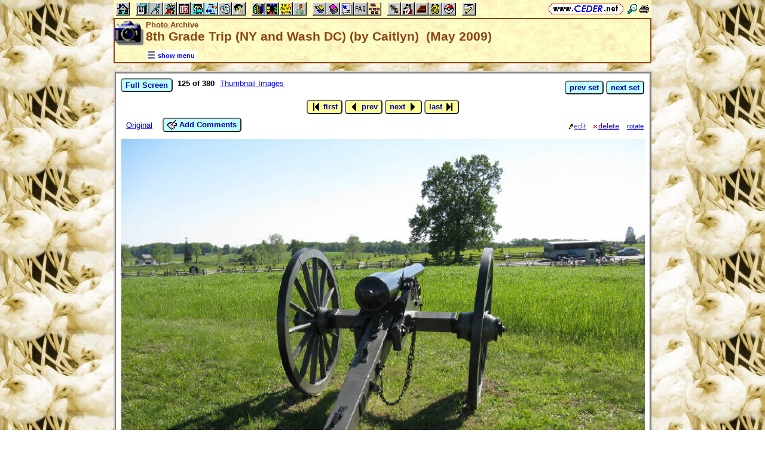

--- FILE ---
content_type: text/html; charset=utf-8
request_url: https://www.ceder.net/pictures2/?SetId=66&f=img_1618.jpg
body_size: 3944
content:
<!DOCTYPE HTML>
<HTML lang="en">
<HEAD>
<TITLE>Photo Archive -- 8th Grade Trip (NY and Wash DC) (by Caitlyn) &nbsp;(May 2009)</TITLE>
<BASE HREF="https://www.ceder.net/" TARGET="_top">
<LINK REL="stylesheet" TYPE="text/css" HREF="https://www.ceder.net/ceder.css?v=B">
<SCRIPT SRC="https://www.ceder.net/js/ceder.js?v=0"></SCRIPT>
<LINK REL="icon" TYPE="image/x-icon" HREF="https://www.ceder.net/favicon/pictures2.ico">
<META HTTP-EQUIV="Content-Type" CONTENT="text/html;charset=UTF-8">
<META NAME="no-email-collection" CONTENT="http://www.unspam.com/noemailcollection">
<META NAME="robots" CONTENT="none">
<meta name="viewport" content="width=device-width, initial-scale=1.0">
<STYLE>@media (max-width:400px) {.vbig {display:none;}}@media (min-width:400px) {.vsmall {display:none;}}@media (max-width:680px) {.vtbig {display:none;}}@media (min-width:680px) {.vtsmall {display:none;}}</STYLE>
<LINK REL="canonical" HREF="https://www.ceder.net/pictures2/?SetId=66">

<SCRIPT>
var setid = 66;
var nfile = 380;
var curid = 124;
</SCRIPT>
<STYLE>
A.image2:hover {background-color:#FFFFFF; background-image:none; border-style:none; border-width:0px; text-decoration:none;}
</STYLE>
<SCRIPT SRC="https://www.ceder.net/pictures2/js.js"></SCRIPT>
<SCRIPT SRC="https://www.ceder.net/js/fullscreen.js"></SCRIPT>
    
<STYLE>  
.pictfs {
  object-fit: contain;
  max-width: 100vw;
  max-height: 95vh;
  width: 100vw;
  height: 95vh;
}
</STYLE>  
</HEAD>
<BODY CLASS="picture2" STYLE="padding-top: 0px; margin-top: 0px;" onLoad="LoadMe();"><SPAN ID="top"></SPAN><DIV CLASS="vbig"><DIV CLASS="vtbig"><DIV CLASS="right background" STYLE="height:30px;"><A HREF="https://www.ceder.net/" CLASS="image" TITLE="Vic and Debbie Ceder's Square Dance Resource Net"><IMG CLASS="top b0 v6" SRC="https://www.ceder.net/images/toplink2.png" WIDTH=131 HEIGHT=18 ALT=""></A>&nbsp;<DIV CLASS="il" STYLE="margin-top:7px;"> <A HREF="javascript:AjaxPopup(1010);" CLASS="image" TITLE="Search ceder.net"><IMG SRC="https://www.ceder.net/icon/find16.gif" CLASS="vcenter" ALT=""></A>&nbsp;<A REL="nofollow" HREF="https://www.ceder.net/pictures2/?SetId=66&f=img_1618.jpg&menu=0" TARGET="_top" TITLE="Printer friendly version" CLASS="image"><IMG CLASS="vcenter" SRC="https://www.ceder.net/icon/printer16.gif" ALT="Printer friendly version" WIDTH=16 HEIGHT=16></A>&nbsp;</DIV></DIV><DIV CLASS="left" STYLE="position:absolute; padding-top:0px; margin-top:4px; top:0px; margin-bottom:4px;">&nbsp;<IMG SRC="https://www.ceder.net/toolbar/site_toolbar.png?v=3" USEMAP="#toolmap" WIDTH=602 HEIGHT=22 CLASS="b0" ALT=""><MAP NAME="toolmap"><AREA COORDS="0,0,22,22" HREF="https://www.ceder.net/" TITLE="Square Dance Resource Net  (Home)" ALT="Square Dance Resource Net  (Home)"><AREA COORDS="33,0,55,22" HREF="https://www.ceder.net/articles/" TITLE="Articles" ALT="Articles"><AREA COORDS="56,0,78,22" HREF="https://www.ceder.net/callerdb/" TITLE="Callers and Cuers" ALT="Callers and Cuers"><AREA COORDS="79,0,101,22" HREF="https://www.ceder.net/clubdb/" TITLE="Clubs" ALT="Clubs"><AREA COORDS="102,0,124,22" HREF="https://www.ceder.net/eventdb/" TITLE="Events" ALT="Events"><AREA COORDS="125,0,147,22" HREF="https://www.ceder.net/resources/" TITLE="Resources" ALT="Resources"><AREA COORDS="148,0,170,22" HREF="https://www.ceder.net/choreodb/" TITLE="Choreography" ALT="Choreography"><AREA COORDS="171,0,193,22" HREF="https://www.ceder.net/recorddb/" TITLE="Music" ALT="Music"><AREA COORDS="194,0,216,22" HREF="https://www.ceder.net/recorddb/lyrics_list.php" TITLE="Lyrics" ALT="Lyrics"><AREA COORDS="227,0,249,22" HREF="https://www.ceder.net/books/" TITLE="Ceder Chest Definition Books" ALT="Ceder Chest Definition Books"><AREA COORDS="250,0,272,22" HREF="https://www.ceder.net/csds/" TITLE="Ceder Square Dance System  (CSDS)" ALT="Ceder Square Dance System  (CSDS)"><AREA COORDS="273,0,295,22" HREF="https://www.ceder.net/sqrot/" TITLE="Square Rotation Program  (SQROT)" ALT="Square Rotation Program  (SQROT)"><AREA COORDS="296,0,318,22" HREF="https://www.ceder.net/vic" TITLE="Vic Ceder - Square Dance Caller" ALT="Vic Ceder - Square Dance Caller"><AREA COORDS="329,0,351,22" HREF="https://www.ceder.net/def/" TITLE="Definitions of square dance calls and concepts" ALT="Definitions of square dance calls and concepts"><AREA COORDS="352,0,374,22" HREF="https://www.ceder.net/oldcalls/" TITLE="More square dance Definitions" ALT="More square dance Definitions"><AREA COORDS="375,0,397,22" HREF="https://www.ceder.net/lists/" TITLE="Lists of square dance calls and concepts" ALT="Lists of square dance calls and concepts"><AREA COORDS="398,0,420,22" HREF="https://www.ceder.net/faqdb/" TITLE="Frequently Asked Questions" ALT="Frequently Asked Questions"><AREA COORDS="421,0,443,22" HREF="https://www.ceder.net/links" TITLE="Square dance links" ALT="Square dance links"><AREA COORDS="454,0,476,22" HREF="https://www.ceder.net/bees/" TITLE="Los Olivos Honey Bees" ALT="Los Olivos Honey Bees"><AREA COORDS="477,0,499,22" HREF="https://www.ceder.net/bande_dessinee/" TITLE="Bande D&eacute;ssinees" ALT="Bande D&eacute;ssinees"><AREA COORDS="500,0,522,22" HREF="https://www.ceder.net/chocolate/" TITLE="Chocolate Bars" ALT="Chocolate Bars"><AREA COORDS="523,0,545,22" HREF="https://www.ceder.net/bb/" TITLE="Beanie Babies" ALT="Beanie Babies"><AREA COORDS="546,0,568,22" HREF="https://www.ceder.net/pc/" TITLE="Pok&eacute;mon Trading Cards" ALT="Pok&eacute;mon Trading Cards"><AREA COORDS="579,0,601,22" HREF="https://www.ceder.net/feedback.php" TITLE="Send us feedback" ALT="Send us feedback"></MAP></DIV></DIV><DIV CLASS="vtsmall background"><A HREF="https://www.ceder.net/" CLASS="image" TITLE="Vic and Debbie Ceder's Square Dance Resource Net"><IMG CLASS="top b0 v6" SRC="https://www.ceder.net/images/toplink2.png" WIDTH=131 HEIGHT=18 ALT=""></A> <A HREF="javascript:AjaxPopup(1010);" CLASS="image vcenter" TITLE="Search ceder.net"><IMG SRC="https://www.ceder.net/icon/find16.gif" CLASS="menu16 vcenter" ALT="" STYLE="margin-top:7px;"></A></DIV></DIV><DIV CLASS="vsmall background"><A HREF="https://www.ceder.net/" CLASS="image" TITLE="Vic and Debbie Ceder's Square Dance Resource Net"><IMG CLASS="top b0 v6" SRC="https://www.ceder.net/images/toplink2.png" WIDTH=131 HEIGHT=18 ALT=""></A> <A HREF="javascript:AjaxPopup(1010);" CLASS="image vcenter" TITLE="Search ceder.net"><IMG SRC="https://www.ceder.net/icon/find16.gif" CLASS="menu16 vcenter" ALT="" STYLE="margin-top:7px;"></A></DIV><DIV class="modal" STYLE="z-index:10;"><DIV class="modal-content"><DIV CLASS="left"><DIV ID="popup_content">ajax content</DIV><DIV CLASS="il" STYLE="position:absolute; top:16px; right:16px;" TITLE="Close popup window (Esc)"><span class="close-button size4">&times;</span></DIV></DIV></DIV></DIV>
<SCRIPT SRC="https://www.ceder.net/js/ajax_modal.js?v=1"></SCRIPT>

<!-- End Body -->
<DIV CLASS="pagetitle background" STYLE="padding:0px 0px 0px 0px;"><DIV STYLE="border-spacing:0px; display:table; vertical-align:top; width:100%;"> <DIV STYLE="display:table-cell; vertical-align:top;"><A HREF="https://www.ceder.net/pictures2" CLASS="image"><IMG SRC="https://www.ceder.net/icon/icon_pictures2.gif" CLASS="icon48" ALT="Photo Archive"></A></DIV><DIV STYLE="display:table-cell; width:16px;">&nbsp;</DIV><DIV STYLE="display:table-cell; vertical-align:top; width:100%;"><DIV CLASS="bold headercolor" STYLE="font-size:10pt; padding-top:2px;">Photo Archive</DIV><DIV CLASS="bold header"><DIV CLASS="il" ID="pageheader">8th Grade Trip (NY and Wash DC) (by Caitlyn) &nbsp;(May 2009)</DIV></DIV></DIV><DIV STYLE="display:table-cell; width:16px;">&nbsp;</DIV><DIV STYLE="display:table-cell; vertical-align:top; text-align:right;"></DIV></DIV>
<DIV STYLE="margin-right:52px;position:relative;left:52px;margin-top:-4px;margin-bottom:2px;"><DIV CLASS="il bgwhite" STYLE="margin-top:8px;"><A ID="mOn" STYLE="display:inline; padding: 4px 0px 0px 0px;" REL="nofollow" CLASS="menulink nobr vcenter" HREF="javascript:mv(1);" TITLE="show menu"><IMG SRC="https://www.ceder.net/images/menu_open16.gif" WIDTH=16 HEIGHT=16 ALT="">&nbsp;<SPAN CLASS="vtop">show menu</SPAN>&nbsp;</A><A ID="mOff" STYLE="display:none; padding: 4px 0px 0px 0px;" REL="nofollow" CLASS="menulink nobr vcenter" HREF="javascript:mv(0);" TITLE="hide menu"><IMG SRC="https://www.ceder.net/images/menu_close16.gif" WIDTH=20 HEIGHT=16 ALT="">&nbsp;<SPAN CLASS="vtop">hide menu</SPAN>&nbsp;</A></DIV></DIV></DIV>
<!-- End Title Bar -->
<DIV ID="sMenu" CLASS="center" STYLE="display:none;"><TABLE CLASS="mm"><TR STYLE="background-color:#E4FFFF;" CLASS="center"><TD CLASS="vcenter"> <SPAN CLASS="nobr">&nbsp;<A CLASS="menulink" HREF="https://www.ceder.net/pictures2/" TITLE="List of photo folders">Folder List</A>&nbsp;&nbsp;<SPAN CLASS="mdiv">|</SPAN></SPAN> <SPAN CLASS="nobr">&nbsp;<A CLASS="menulink" HREF="https://www.ceder.net/pictures/" TITLE="Index page for pictures"><IMG SRC="https://www.ceder.net/icon/pictures_16.gif" CLASS="menu16" ALT=""><SPAN CLASS="text16" STYLE="padding-left:3px;">Pictures</SPAN></A>&nbsp;&nbsp;<SPAN CLASS="mdiv">|</SPAN></SPAN> <SPAN CLASS="nobr">&nbsp;<A REL="nofollow" CLASS="menulink" HREF="https://www.ceder.net/pictures2/private" TITLE="Administrator functions (restricted area)"><SPAN CLASS="footnote">administrator</SPAN></A>&nbsp;</SPAN>&nbsp;<A REL="nofollow" HREF="/admin2" TARGET="_top" CLASS="image">&nbsp;&nbsp;&nbsp;</A></TD></TR></TABLE></DIV><P></P>
<!-- Menu End -->
<P></P><DIV CLASS="center"><DIV CLASS="il left normalback" STYLE="border:4px ridge lightgray; text-align:left;width:calc(100% - 8px);"><DIV><DIV STYLE="padding:8px;">
<DIV ID="viewsingle"><DIV CLASS="fs-hide"><DIV STYLE="border-spacing:0px; display:table; vertical-align:top; width:100%;"> <DIV STYLE="display:table-cell; vertical-align:top;"><DIV><DIV STYLE="display:inline-block;" CLASS="vtop"><SPAN CLASS="nobr"><BUTTON TYPE="button" CLASS="bluebutton" onclick="javascript:IdFullScreen('viewsingle');">Full Screen</BUTTON></SPAN></DIV><DIV STYLE="display:inline-block; margin-left:8px;" CLASS="vcenter"></DIV><DIV STYLE="display:inline-block;" CLASS="vcenter"><B>125 of 380</B></DIV><DIV STYLE="display:inline-block; margin-left:8px;" CLASS="vcenter"></DIV><DIV STYLE="display:inline-block;" CLASS="vcenter"><A HREF="pictures2/?SetId=66">Thumbnail Images</A></DIV></DIV></DIV><DIV STYLE="display:table-cell; width:4px;">&nbsp;</DIV><DIV STYLE="display:table-cell; vertical-align:top; text-align:right; float:right;"><DIV CLASS="nobr" STYLE="margin-top:4px;"><SPAN CLASS="nobr"><BUTTON TYPE="button" CLASS="bluebutton" onclick="window.open('pictures2/?SetId=68&f=p1010001.jpg', '_top');" TITLE="8th Grade Trip &lpar;NY and Wash DC&rpar; &lpar;by Debbie&rpar;">prev set</BUTTON></SPAN> <SPAN CLASS="nobr"><BUTTON TYPE="button" CLASS="bluebutton" onclick="window.open('pictures2/?SetId=65&f=img_2086.jpg', '_top');" TITLE="San Francisco &sol; Moss Landing &lpar;by Deb&rpar;">next set</BUTTON></SPAN></DIV></DIV></DIV>
</DIV><DIV CLASS="fs-show" STYLE="width:100%;"><DIV CLASS="center"><DIV CLASS="il bgwhite rounded" STYLE="padding:2px 4px 2px 4px;"><DIV CLASS="il size2 blue">&nbsp;8th Grade Trip (NY and Wash DC) (by Caitlyn) &nbsp;(May 2009)&nbsp;</DIV></DIV></DIV></DIV><DIV CLASS="fs-show" STYLE="position:fixed; top:0; right:0;"><SPAN CLASS="nobr"><BUTTON TYPE="button" CLASS="bluebutton" onclick="javascript:SlideShowOn(66,124,380);">slide show on</BUTTON></SPAN><BR><SPAN CLASS="nobr"><BUTTON TYPE="button" CLASS="bluebutton" onclick="javascript:SlideShowOff();">slide show off</BUTTON></SPAN><BR><SPAN CLASS="nobr"><BUTTON TYPE="button" CLASS="bluebutton" onclick="javascript:AjaxGetPicture(66,124,0,1);">full resolution</BUTTON></SPAN></DIV><DIV CLASS="fs-show" STYLE="position:fixed; top:0; left:0;"><DIV CLASS="il bgwhite rounded" STYLE="padding:2px 4px 2px 4px;"><DIV CLASS="il size2 blue">&nbsp;125 of 380&nbsp;</DIV></DIV></DIV><DIV CLASS="center" STYLE="margin-bottom:6px;margin-top:6px;"><SPAN CLASS="fs-show" STYLE="margin-right:24px;"><SPAN CLASS="nobr"><BUTTON TYPE="button" CLASS="bluebutton" onclick="javascript:SlideShowOff();setid=68;curid=0;AjaxUpdatePageHeader(68);AjaxGetPicture(68,0,0);" TITLE="8th Grade Trip &lpar;NY and Wash DC&rpar; &lpar;by Debbie&rpar;">prev set</BUTTON></SPAN></SPAN><SPAN CLASS="nobr"><BUTTON TYPE="button" CLASS="yellowbutton" onclick="javascript:SlideShowOff();AjaxGetPicture(66,124,-2);" TITLE="First photo  (img_1436.jpg)"><IMG SRC="https://www.ceder.net/images/nav_first_16.gif" HEIGHT=16 WIDTH=16 CLASS="vtop" ALT="">&nbsp;first</BUTTON></SPAN>&nbsp;<SPAN CLASS="nobr"><BUTTON TYPE="button" CLASS="yellowbutton" onclick="javascript:SlideShowOff();AjaxGetPicture(66,124,-1);" TITLE="Previous photo  (img_1617.jpg)"><IMG SRC="https://www.ceder.net/images/prev16.gif" HEIGHT=16 WIDTH=16 CLASS="vtop" ALT="">&nbsp;prev</BUTTON></SPAN>&nbsp;<SPAN CLASS="nobr"><BUTTON TYPE="button" CLASS="yellowbutton" onclick="javascript:SlideShowOff();AjaxGetPicture(66,124,1);" TITLE="Next photo  (img_1619r.jpg)">next&nbsp;<IMG SRC="https://www.ceder.net/images/next16.gif" HEIGHT=16 WIDTH=16 CLASS="vtop" ALT=""></BUTTON></SPAN>&nbsp;<SPAN CLASS="nobr"><BUTTON TYPE="button" CLASS="yellowbutton" onclick="javascript:SlideShowOff();AjaxGetPicture(66,124,2);" TITLE="Last photo  (img_2073.jpg)">last&nbsp;<IMG SRC="https://www.ceder.net/images/nav_last_16.gif" HEIGHT=16 WIDTH=16 CLASS="vtop" ALT=""></BUTTON></SPAN><SPAN CLASS="fs-show" STYLE="margin-left:24px;"><SPAN CLASS="nobr"><BUTTON TYPE="button" CLASS="bluebutton" onclick="javascript:SlideShowOff();setid=65;curid=0;AjaxUpdatePageHeader(65);AjaxGetPicture(65,0,0);" TITLE="San Francisco &sol; Moss Landing &lpar;by Deb&rpar;">next set</BUTTON></SPAN></SPAN></DIV><DIV CLASS="fs-hide"><DIV STYLE="border-spacing:0px; display:table; vertical-align:top; width:100%;"> <DIV STYLE="display:table-cell; vertical-align:top;"><DIV STYLE="display:inline-block;" CLASS="vcenter"> &nbsp; <A HREF="https://www.ceder.net/pictures2/data/2009-05_8thGradeTripCaitlyn/original/img_1618.jpg">Original</A></DIV><DIV STYLE="display:inline-block; margin-left:16px;" CLASS="vcenter"></DIV><DIV STYLE="display:inline-block;" CLASS="vcenter"><FORM TARGET="_top" METHOD="POST" ACTION="pictures2/add_comments.php?SetId=66&f=img_1618.jpg" CLASS="notbmargin"><SPAN CLASS="nobr"><BUTTON TYPE="submit" CLASS="bluebutton" TITLE="Add comments to this photo"><IMG SRC="https://www.ceder.net/images/addnote.gif" HEIGHT=16 WIDTH=16 CLASS="vtop" ALT="">&nbsp;Add Comments</BUTTON></SPAN></FORM></DIV></DIV><DIV STYLE="display:table-cell; width:16px;">&nbsp;</DIV><DIV STYLE="display:table-cell; vertical-align:top; text-align:right; float:right;"><DIV CLASS="vbig" STYLE="margin-top:8px"><DIV STYLE="display:inline-block;" CLASS="vtop"></DIV><DIV STYLE="display:inline-block;" CLASS="vtop"><FORM METHOD="POST" ACTION="pictures2/private/caption_edit.php"><INPUT TYPE="hidden" NAME="SetId" VALUE="66"><INPUT TYPE="hidden" NAME="f" VALUE="img_1618.jpg"> &nbsp;&nbsp; <INPUT TYPE="image" TITLE="Edit this record (admin)" ALT="Edit this record (admin)" SRC="images/edit3.gif"></FORM></DIV><DIV STYLE="display:inline-block;" CLASS="vtop"><FORM METHOD="POST" ACTION="pictures2/private/item_delete.php"><INPUT TYPE="hidden" NAME="SetId" VALUE="66"><INPUT TYPE="hidden" NAME="f" VALUE="img_1618.jpg"> &nbsp;&nbsp; <INPUT TYPE="image" TITLE="Delete this record (admin)" ALT="Delete this record (admin)" SRC="images/delete3.gif"></FORM></DIV>&nbsp;&nbsp; <A REL="nofollow" CLASS="footnote vtop" HREF="pictures2/private/item_rotate.php?SetId=66&f=img_1618.jpg">rotate</A></DIV></DIV></DIV>
</DIV><DIV STYLE="margin-top:10px;"><DIV CLASS="center" ID="p"><A CLASS="image2" HREF="https://www.ceder.net/pictures2/data/2009-05_8thGradeTripCaitlyn/original/img_1618.jpg"><IMG CLASS="rds b0 pictfs" ID="idPicture" SRC="https://www.ceder.net/pictures2/data/2009-05_8thGradeTripCaitlyn/normal/img_1618.jpg" ALT="img_1618.jpg"></A></DIV><DIV CLASS="center footnote bold">img_1618.jpg</DIV></DIV></DIV></DIV></DIV></DIV></DIV><P></P>

<DIV CLASS="vbig"><DIV CLASS="center"><DIV CLASS="il noback center footnote notbmargin" STYLE="border-radius:5px; border:1px outset black; padding:6px; margin-bottom:0px;">
<DIV>&nbsp;<A REL="nofollow" CLASS="no3" HREF="https://www.ceder.net/pictures2/?SetId=66&f=img_1618.jpg">https://www.ceder.net/pictures2/?SetId=66&f=img_1618.jpg</A>&nbsp;</DIV><DIV STYLE="margin-top:6px;"><A HREF="https://www.ceder.net/" CLASS="image" TITLE="Vic and Debbie Ceder's Square Dance Resource Net"><IMG CLASS="top b0" SRC="https://www.ceder.net/images/toplink2.png" WIDTH=131 HEIGHT=18 ALT=""></A></DIV></DIV></DIV>
</DIV><DIV CLASS="vsmall"><DIV CLASS="center"><DIV><A REL="nofollow" CLASS="no3" HREF="https://www.ceder.net/pictures2/?SetId=66&f=img_1618.jpg">full URL</A></DIV><A HREF="https://www.ceder.net/" CLASS="image" TITLE="Vic and Debbie Ceder's Square Dance Resource Net"><IMG CLASS="top b0" SRC="https://www.ceder.net/images/toplink2.png" WIDTH=131 HEIGHT=18 ALT=""></A><A REL="nofollow" CLASS="no3" HREF="https://www.ceder.net/pictures2/?SetId=66&f=img_1618.jpg" TITLE="full URL"> &nbsp;</A></DIV></DIV><SPAN ID="bottom"></SPAN> &nbsp;

</BODY>
</HTML>

--- FILE ---
content_type: application/javascript
request_url: https://www.ceder.net/pictures2/js.js
body_size: 939
content:
function AjaxGetPicture(s,i,n,o) {
var xhttp = new XMLHttpRequest();
xhttp.onreadystatechange = function() {
if (this.readyState == 4 && this.status == 200) {
document.getElementById("viewsingle").innerHTML = this.responseText;
if (n == -1) {if (curid <= 0) {curid = 0;} else {curid = curid - 1;}}
if (n == 1) {if (curid >= nfile-1) {curid = nfile - 1;} else {curid = curid + 1;}}
if (n == -2) curid = 0;
if (n == 2) curid = nfile - 1;
}
};
xhttp.open("GET", "pictures2/ajax_get_picture.php?s="+s+"&i="+i+"&n="+n+"&o="+o, true);
xhttp.send();
}      
function AjaxUpdatePageHeader(s) {
var xhttp = new XMLHttpRequest();
xhttp.onreadystatechange = function() {
if (this.readyState == 4 && this.status == 200) {
  var obj = JSON.parse(this.responseText);
  document.getElementById("pageheader").innerHTML = obj.pageheader;
}
};
xhttp.open("GET", "pictures2/ajax_update_pageheader.php?s="+s, true);
xhttp.send();
}
var start = null;
window.addEventListener("touchstart",function(event){
  if(event.touches.length === 1){ 
    start = event.touches.item(0).clientX;
  }else{
    start = null;
  }
});
window.addEventListener("touchend",function(event){
  var offset = 100;
  if(start){
    var end = event.changedTouches.item(0).clientX;
    if(end < start - offset) NavNext();
    if(end > start + offset) NavPrev();
  }
});
function NavNext(){AjaxGetPicture(setid,curid,1);} 
function NavPrev(){AjaxGetPicture(setid,curid,-1);} 
window.addEventListener("keydown",function(event){
  var keycode = event.keyCode || event.which; 
  switch (keycode) {
    case 37: NavPrev(); break;
    case 39: NavNext(); break;
  }
});

var TimerMs = 2000;
var SsTimer;
var ss;
var si;  // 0 to n-1
var sn;
function SlideShowOn(s,i,n) {
  ss = s;
  si = i;
  sn = n;
  var r = Number(prompt("Enter Delay in seconds (e.g., 2):"));
  if (r < 2) r = 2;
  if (r > 20) r = 20;
  TimerMs = r * 1000;  
  SsTimer = setTimeout(ExecTimer, TimerMs);
}   
function SlideShowOff() {clearTimeout(SsTimer);}
function ExecTimer() {
  var fs = document.fullScreen || document.mozFullScreen || document.webkitIsFullScreen
  if ((si+1) >= sn) {
  } else if (fs) {
    AjaxGetPicture(ss,si,1);
    si = si + 1;
    // alert((si+1) + ' of ' + sn);
    SsTimer = setTimeout(ExecTimer, TimerMs);
  }    
}